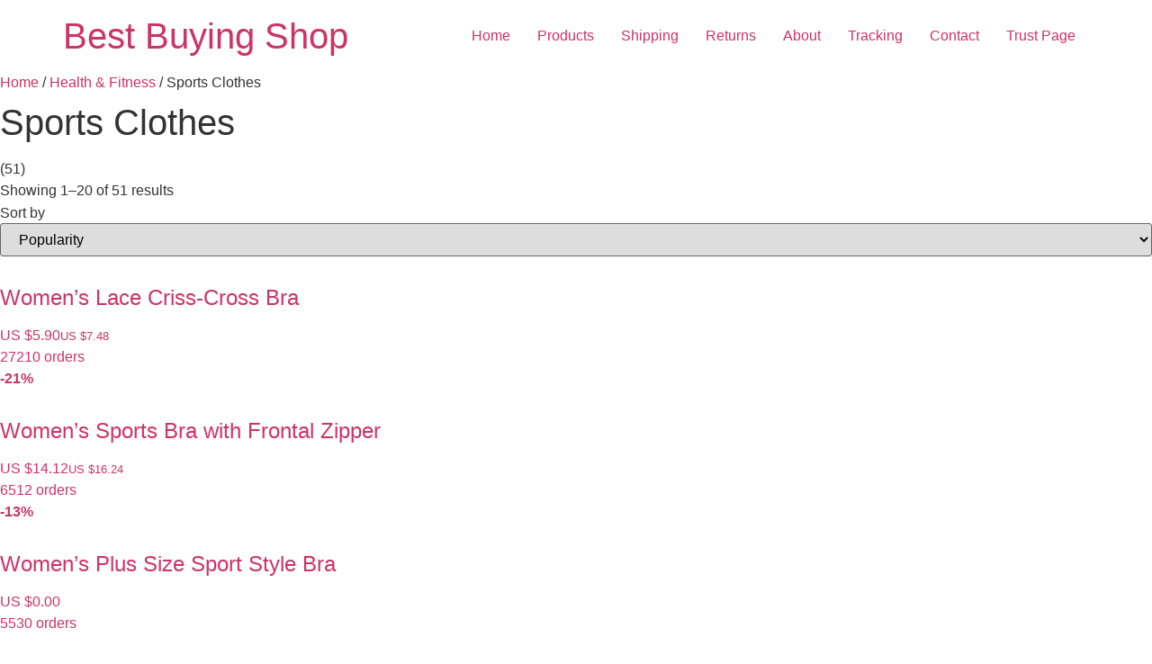

--- FILE ---
content_type: text/html; charset=UTF-8
request_url: https://bestbuyingshop.com/sports-clothes/
body_size: 19112
content:
<!doctype html>
<html lang="en-US">
<head>
	<meta charset="UTF-8">
	<meta name="viewport" content="width=device-width, initial-scale=1">
	<link rel="profile" href="https://gmpg.org/xfn/11">
	<title>Sports Clothes &#8211; Best Buying Shop</title>
<meta name='robots' content='max-image-preview:large' />
<link rel="alternate" type="application/rss+xml" title="Best Buying Shop &raquo; Feed" href="https://bestbuyingshop.com/feed/" />
<link rel="alternate" type="application/rss+xml" title="Best Buying Shop &raquo; Comments Feed" href="https://bestbuyingshop.com/comments/feed/" />
<link rel="alternate" type="application/rss+xml" title="Best Buying Shop &raquo; Sports Clothes Product Category Feed" href="https://bestbuyingshop.com/sports-clothes/feed/" />
<script>
window._wpemojiSettings = {"baseUrl":"https:\/\/s.w.org\/images\/core\/emoji\/15.0.3\/72x72\/","ext":".png","svgUrl":"https:\/\/s.w.org\/images\/core\/emoji\/15.0.3\/svg\/","svgExt":".svg","source":{"concatemoji":"https:\/\/bestbuyingshop.com\/wp-includes\/js\/wp-emoji-release.min.js?ver=6.6.2"}};
/*! This file is auto-generated */
!function(i,n){var o,s,e;function c(e){try{var t={supportTests:e,timestamp:(new Date).valueOf()};sessionStorage.setItem(o,JSON.stringify(t))}catch(e){}}function p(e,t,n){e.clearRect(0,0,e.canvas.width,e.canvas.height),e.fillText(t,0,0);var t=new Uint32Array(e.getImageData(0,0,e.canvas.width,e.canvas.height).data),r=(e.clearRect(0,0,e.canvas.width,e.canvas.height),e.fillText(n,0,0),new Uint32Array(e.getImageData(0,0,e.canvas.width,e.canvas.height).data));return t.every(function(e,t){return e===r[t]})}function u(e,t,n){switch(t){case"flag":return n(e,"\ud83c\udff3\ufe0f\u200d\u26a7\ufe0f","\ud83c\udff3\ufe0f\u200b\u26a7\ufe0f")?!1:!n(e,"\ud83c\uddfa\ud83c\uddf3","\ud83c\uddfa\u200b\ud83c\uddf3")&&!n(e,"\ud83c\udff4\udb40\udc67\udb40\udc62\udb40\udc65\udb40\udc6e\udb40\udc67\udb40\udc7f","\ud83c\udff4\u200b\udb40\udc67\u200b\udb40\udc62\u200b\udb40\udc65\u200b\udb40\udc6e\u200b\udb40\udc67\u200b\udb40\udc7f");case"emoji":return!n(e,"\ud83d\udc26\u200d\u2b1b","\ud83d\udc26\u200b\u2b1b")}return!1}function f(e,t,n){var r="undefined"!=typeof WorkerGlobalScope&&self instanceof WorkerGlobalScope?new OffscreenCanvas(300,150):i.createElement("canvas"),a=r.getContext("2d",{willReadFrequently:!0}),o=(a.textBaseline="top",a.font="600 32px Arial",{});return e.forEach(function(e){o[e]=t(a,e,n)}),o}function t(e){var t=i.createElement("script");t.src=e,t.defer=!0,i.head.appendChild(t)}"undefined"!=typeof Promise&&(o="wpEmojiSettingsSupports",s=["flag","emoji"],n.supports={everything:!0,everythingExceptFlag:!0},e=new Promise(function(e){i.addEventListener("DOMContentLoaded",e,{once:!0})}),new Promise(function(t){var n=function(){try{var e=JSON.parse(sessionStorage.getItem(o));if("object"==typeof e&&"number"==typeof e.timestamp&&(new Date).valueOf()<e.timestamp+604800&&"object"==typeof e.supportTests)return e.supportTests}catch(e){}return null}();if(!n){if("undefined"!=typeof Worker&&"undefined"!=typeof OffscreenCanvas&&"undefined"!=typeof URL&&URL.createObjectURL&&"undefined"!=typeof Blob)try{var e="postMessage("+f.toString()+"("+[JSON.stringify(s),u.toString(),p.toString()].join(",")+"));",r=new Blob([e],{type:"text/javascript"}),a=new Worker(URL.createObjectURL(r),{name:"wpTestEmojiSupports"});return void(a.onmessage=function(e){c(n=e.data),a.terminate(),t(n)})}catch(e){}c(n=f(s,u,p))}t(n)}).then(function(e){for(var t in e)n.supports[t]=e[t],n.supports.everything=n.supports.everything&&n.supports[t],"flag"!==t&&(n.supports.everythingExceptFlag=n.supports.everythingExceptFlag&&n.supports[t]);n.supports.everythingExceptFlag=n.supports.everythingExceptFlag&&!n.supports.flag,n.DOMReady=!1,n.readyCallback=function(){n.DOMReady=!0}}).then(function(){return e}).then(function(){var e;n.supports.everything||(n.readyCallback(),(e=n.source||{}).concatemoji?t(e.concatemoji):e.wpemoji&&e.twemoji&&(t(e.twemoji),t(e.wpemoji)))}))}((window,document),window._wpemojiSettings);
</script>

<style id='wp-emoji-styles-inline-css'>

	img.wp-smiley, img.emoji {
		display: inline !important;
		border: none !important;
		box-shadow: none !important;
		height: 1em !important;
		width: 1em !important;
		margin: 0 0.07em !important;
		vertical-align: -0.1em !important;
		background: none !important;
		padding: 0 !important;
	}
</style>
<link rel='stylesheet' id='wp-block-library-css' href='https://bestbuyingshop.com/wp-includes/css/dist/block-library/style.min.css?ver=6.6.2' media='all' />
<style id='classic-theme-styles-inline-css'>
/*! This file is auto-generated */
.wp-block-button__link{color:#fff;background-color:#32373c;border-radius:9999px;box-shadow:none;text-decoration:none;padding:calc(.667em + 2px) calc(1.333em + 2px);font-size:1.125em}.wp-block-file__button{background:#32373c;color:#fff;text-decoration:none}
</style>
<style id='global-styles-inline-css'>
:root{--wp--preset--aspect-ratio--square: 1;--wp--preset--aspect-ratio--4-3: 4/3;--wp--preset--aspect-ratio--3-4: 3/4;--wp--preset--aspect-ratio--3-2: 3/2;--wp--preset--aspect-ratio--2-3: 2/3;--wp--preset--aspect-ratio--16-9: 16/9;--wp--preset--aspect-ratio--9-16: 9/16;--wp--preset--color--black: #000000;--wp--preset--color--cyan-bluish-gray: #abb8c3;--wp--preset--color--white: #ffffff;--wp--preset--color--pale-pink: #f78da7;--wp--preset--color--vivid-red: #cf2e2e;--wp--preset--color--luminous-vivid-orange: #ff6900;--wp--preset--color--luminous-vivid-amber: #fcb900;--wp--preset--color--light-green-cyan: #7bdcb5;--wp--preset--color--vivid-green-cyan: #00d084;--wp--preset--color--pale-cyan-blue: #8ed1fc;--wp--preset--color--vivid-cyan-blue: #0693e3;--wp--preset--color--vivid-purple: #9b51e0;--wp--preset--gradient--vivid-cyan-blue-to-vivid-purple: linear-gradient(135deg,rgba(6,147,227,1) 0%,rgb(155,81,224) 100%);--wp--preset--gradient--light-green-cyan-to-vivid-green-cyan: linear-gradient(135deg,rgb(122,220,180) 0%,rgb(0,208,130) 100%);--wp--preset--gradient--luminous-vivid-amber-to-luminous-vivid-orange: linear-gradient(135deg,rgba(252,185,0,1) 0%,rgba(255,105,0,1) 100%);--wp--preset--gradient--luminous-vivid-orange-to-vivid-red: linear-gradient(135deg,rgba(255,105,0,1) 0%,rgb(207,46,46) 100%);--wp--preset--gradient--very-light-gray-to-cyan-bluish-gray: linear-gradient(135deg,rgb(238,238,238) 0%,rgb(169,184,195) 100%);--wp--preset--gradient--cool-to-warm-spectrum: linear-gradient(135deg,rgb(74,234,220) 0%,rgb(151,120,209) 20%,rgb(207,42,186) 40%,rgb(238,44,130) 60%,rgb(251,105,98) 80%,rgb(254,248,76) 100%);--wp--preset--gradient--blush-light-purple: linear-gradient(135deg,rgb(255,206,236) 0%,rgb(152,150,240) 100%);--wp--preset--gradient--blush-bordeaux: linear-gradient(135deg,rgb(254,205,165) 0%,rgb(254,45,45) 50%,rgb(107,0,62) 100%);--wp--preset--gradient--luminous-dusk: linear-gradient(135deg,rgb(255,203,112) 0%,rgb(199,81,192) 50%,rgb(65,88,208) 100%);--wp--preset--gradient--pale-ocean: linear-gradient(135deg,rgb(255,245,203) 0%,rgb(182,227,212) 50%,rgb(51,167,181) 100%);--wp--preset--gradient--electric-grass: linear-gradient(135deg,rgb(202,248,128) 0%,rgb(113,206,126) 100%);--wp--preset--gradient--midnight: linear-gradient(135deg,rgb(2,3,129) 0%,rgb(40,116,252) 100%);--wp--preset--font-size--small: 13px;--wp--preset--font-size--medium: 20px;--wp--preset--font-size--large: 36px;--wp--preset--font-size--x-large: 42px;--wp--preset--spacing--20: 0.44rem;--wp--preset--spacing--30: 0.67rem;--wp--preset--spacing--40: 1rem;--wp--preset--spacing--50: 1.5rem;--wp--preset--spacing--60: 2.25rem;--wp--preset--spacing--70: 3.38rem;--wp--preset--spacing--80: 5.06rem;--wp--preset--shadow--natural: 6px 6px 9px rgba(0, 0, 0, 0.2);--wp--preset--shadow--deep: 12px 12px 50px rgba(0, 0, 0, 0.4);--wp--preset--shadow--sharp: 6px 6px 0px rgba(0, 0, 0, 0.2);--wp--preset--shadow--outlined: 6px 6px 0px -3px rgba(255, 255, 255, 1), 6px 6px rgba(0, 0, 0, 1);--wp--preset--shadow--crisp: 6px 6px 0px rgba(0, 0, 0, 1);}:where(.is-layout-flex){gap: 0.5em;}:where(.is-layout-grid){gap: 0.5em;}body .is-layout-flex{display: flex;}.is-layout-flex{flex-wrap: wrap;align-items: center;}.is-layout-flex > :is(*, div){margin: 0;}body .is-layout-grid{display: grid;}.is-layout-grid > :is(*, div){margin: 0;}:where(.wp-block-columns.is-layout-flex){gap: 2em;}:where(.wp-block-columns.is-layout-grid){gap: 2em;}:where(.wp-block-post-template.is-layout-flex){gap: 1.25em;}:where(.wp-block-post-template.is-layout-grid){gap: 1.25em;}.has-black-color{color: var(--wp--preset--color--black) !important;}.has-cyan-bluish-gray-color{color: var(--wp--preset--color--cyan-bluish-gray) !important;}.has-white-color{color: var(--wp--preset--color--white) !important;}.has-pale-pink-color{color: var(--wp--preset--color--pale-pink) !important;}.has-vivid-red-color{color: var(--wp--preset--color--vivid-red) !important;}.has-luminous-vivid-orange-color{color: var(--wp--preset--color--luminous-vivid-orange) !important;}.has-luminous-vivid-amber-color{color: var(--wp--preset--color--luminous-vivid-amber) !important;}.has-light-green-cyan-color{color: var(--wp--preset--color--light-green-cyan) !important;}.has-vivid-green-cyan-color{color: var(--wp--preset--color--vivid-green-cyan) !important;}.has-pale-cyan-blue-color{color: var(--wp--preset--color--pale-cyan-blue) !important;}.has-vivid-cyan-blue-color{color: var(--wp--preset--color--vivid-cyan-blue) !important;}.has-vivid-purple-color{color: var(--wp--preset--color--vivid-purple) !important;}.has-black-background-color{background-color: var(--wp--preset--color--black) !important;}.has-cyan-bluish-gray-background-color{background-color: var(--wp--preset--color--cyan-bluish-gray) !important;}.has-white-background-color{background-color: var(--wp--preset--color--white) !important;}.has-pale-pink-background-color{background-color: var(--wp--preset--color--pale-pink) !important;}.has-vivid-red-background-color{background-color: var(--wp--preset--color--vivid-red) !important;}.has-luminous-vivid-orange-background-color{background-color: var(--wp--preset--color--luminous-vivid-orange) !important;}.has-luminous-vivid-amber-background-color{background-color: var(--wp--preset--color--luminous-vivid-amber) !important;}.has-light-green-cyan-background-color{background-color: var(--wp--preset--color--light-green-cyan) !important;}.has-vivid-green-cyan-background-color{background-color: var(--wp--preset--color--vivid-green-cyan) !important;}.has-pale-cyan-blue-background-color{background-color: var(--wp--preset--color--pale-cyan-blue) !important;}.has-vivid-cyan-blue-background-color{background-color: var(--wp--preset--color--vivid-cyan-blue) !important;}.has-vivid-purple-background-color{background-color: var(--wp--preset--color--vivid-purple) !important;}.has-black-border-color{border-color: var(--wp--preset--color--black) !important;}.has-cyan-bluish-gray-border-color{border-color: var(--wp--preset--color--cyan-bluish-gray) !important;}.has-white-border-color{border-color: var(--wp--preset--color--white) !important;}.has-pale-pink-border-color{border-color: var(--wp--preset--color--pale-pink) !important;}.has-vivid-red-border-color{border-color: var(--wp--preset--color--vivid-red) !important;}.has-luminous-vivid-orange-border-color{border-color: var(--wp--preset--color--luminous-vivid-orange) !important;}.has-luminous-vivid-amber-border-color{border-color: var(--wp--preset--color--luminous-vivid-amber) !important;}.has-light-green-cyan-border-color{border-color: var(--wp--preset--color--light-green-cyan) !important;}.has-vivid-green-cyan-border-color{border-color: var(--wp--preset--color--vivid-green-cyan) !important;}.has-pale-cyan-blue-border-color{border-color: var(--wp--preset--color--pale-cyan-blue) !important;}.has-vivid-cyan-blue-border-color{border-color: var(--wp--preset--color--vivid-cyan-blue) !important;}.has-vivid-purple-border-color{border-color: var(--wp--preset--color--vivid-purple) !important;}.has-vivid-cyan-blue-to-vivid-purple-gradient-background{background: var(--wp--preset--gradient--vivid-cyan-blue-to-vivid-purple) !important;}.has-light-green-cyan-to-vivid-green-cyan-gradient-background{background: var(--wp--preset--gradient--light-green-cyan-to-vivid-green-cyan) !important;}.has-luminous-vivid-amber-to-luminous-vivid-orange-gradient-background{background: var(--wp--preset--gradient--luminous-vivid-amber-to-luminous-vivid-orange) !important;}.has-luminous-vivid-orange-to-vivid-red-gradient-background{background: var(--wp--preset--gradient--luminous-vivid-orange-to-vivid-red) !important;}.has-very-light-gray-to-cyan-bluish-gray-gradient-background{background: var(--wp--preset--gradient--very-light-gray-to-cyan-bluish-gray) !important;}.has-cool-to-warm-spectrum-gradient-background{background: var(--wp--preset--gradient--cool-to-warm-spectrum) !important;}.has-blush-light-purple-gradient-background{background: var(--wp--preset--gradient--blush-light-purple) !important;}.has-blush-bordeaux-gradient-background{background: var(--wp--preset--gradient--blush-bordeaux) !important;}.has-luminous-dusk-gradient-background{background: var(--wp--preset--gradient--luminous-dusk) !important;}.has-pale-ocean-gradient-background{background: var(--wp--preset--gradient--pale-ocean) !important;}.has-electric-grass-gradient-background{background: var(--wp--preset--gradient--electric-grass) !important;}.has-midnight-gradient-background{background: var(--wp--preset--gradient--midnight) !important;}.has-small-font-size{font-size: var(--wp--preset--font-size--small) !important;}.has-medium-font-size{font-size: var(--wp--preset--font-size--medium) !important;}.has-large-font-size{font-size: var(--wp--preset--font-size--large) !important;}.has-x-large-font-size{font-size: var(--wp--preset--font-size--x-large) !important;}
:where(.wp-block-post-template.is-layout-flex){gap: 1.25em;}:where(.wp-block-post-template.is-layout-grid){gap: 1.25em;}
:where(.wp-block-columns.is-layout-flex){gap: 2em;}:where(.wp-block-columns.is-layout-grid){gap: 2em;}
:root :where(.wp-block-pullquote){font-size: 1.5em;line-height: 1.6;}
</style>
<link rel='stylesheet' id='adsurgency_style-css' href='https://bestbuyingshop.com/wp-content/plugins/adsurgency/assets/css/urgency_icons.css?ver=1.0.9' media='all' />
<link rel='stylesheet' id='hello-elementor-css' href='https://bestbuyingshop.com/wp-content/themes/hello-elementor/style.min.css?ver=3.1.1' media='all' />
<link rel='stylesheet' id='hello-elementor-theme-style-css' href='https://bestbuyingshop.com/wp-content/themes/hello-elementor/theme.min.css?ver=3.1.1' media='all' />
<link rel='stylesheet' id='hello-elementor-header-footer-css' href='https://bestbuyingshop.com/wp-content/themes/hello-elementor/header-footer.min.css?ver=3.1.1' media='all' />
<link rel='stylesheet' id='front-flag-css' href='//bestbuyingshop.com/wp-content/plugins/alids/assets/front/css/flags.css?ver=1.8.22.4' media='all' />
<link rel='stylesheet' id='front-cart-css' href='//bestbuyingshop.com/wp-content/plugins/alids/assets/front/css/shopping_cart.css?ver=1.8.22.4' media='all' />
<link rel='stylesheet' id='search-product-css' href='//bestbuyingshop.com/wp-content/plugins/alids/assets/front/css/search-product.css?ver=1.8.22.4' media='all' />
<link rel='stylesheet' id='ads-archive-css' href='//bestbuyingshop.com/wp-content/plugins/alids/template/product/archive.css?ver=1.8.22.4' media='all' />
<script src="https://bestbuyingshop.com/wp-includes/js/jquery/jquery.min.js?ver=3.7.1" id="jquery-core-js"></script>
<script src="https://bestbuyingshop.com/wp-includes/js/jquery/jquery-migrate.min.js?ver=3.4.1" id="jquery-migrate-js"></script>
<link rel="https://api.w.org/" href="https://bestbuyingshop.com/wp-json/" /><link rel="EditURI" type="application/rsd+xml" title="RSD" href="https://bestbuyingshop.com/xmlrpc.php?rsd" />
<meta name="generator" content="WordPress 6.6.2" />

<!-- Facebook Pixel Code -->
<script type='text/javascript'>
!function(f,b,e,v,n,t,s){if(f.fbq)return;n=f.fbq=function(){n.callMethod?
n.callMethod.apply(n,arguments):n.queue.push(arguments)};if(!f._fbq)f._fbq=n;
n.push=n;n.loaded=!0;n.version='2.0';n.queue=[];t=b.createElement(e);t.async=!0;
t.src=v;s=b.getElementsByTagName(e)[0];s.parentNode.insertBefore(t,s)}(window,
document,'script','https://connect.facebook.net/en_US/fbevents.js');
</script>
<!-- End Facebook Pixel Code -->
<script type='text/javascript'>
  fbq('init', '366206757694089', {}, {
    "agent": "wordpress-6.6.2-3.0.6"
});
</script><script type='text/javascript'>
  fbq('track', 'PageView', []);
</script>
<!-- Facebook Pixel Code -->
<noscript>
<img height="1" width="1" style="display:none" alt="fbpx"
src="https://www.facebook.com/tr?id=366206757694089&ev=PageView&noscript=1" />
</noscript>
<!-- End Facebook Pixel Code -->
</head>
<body class="archive tax-product_cat term-sports-clothes term-23">


<a class="skip-link screen-reader-text" href="#content">Skip to content</a>


<header id="site-header" class="site-header">

	<div class="site-branding">
					<div class="site-title">
				<a href="https://bestbuyingshop.com/" title="Home" rel="home">
					Best Buying Shop				</a>
			</div>
						</div>

			<nav class="site-navigation" aria-label="Main menu">
			<ul id="menu-top-menu" class="menu"><li id="menu-item-25" class="menu-item menu-item-type-custom menu-item-object-custom menu-item-home menu-item-25"><a href="https://bestbuyingshop.com/">Home</a></li>
<li id="menu-item-26" class="menu-item menu-item-type-custom menu-item-object-custom menu-item-26"><a href="https://bestbuyingshop.com/product/">Products</a></li>
<li id="menu-item-27" class="menu-item menu-item-type-custom menu-item-object-custom menu-item-27"><a href="https://bestbuyingshop.com/shipping-delivery/">Shipping</a></li>
<li id="menu-item-28" class="menu-item menu-item-type-custom menu-item-object-custom menu-item-28"><a href="https://bestbuyingshop.com/refund-policy/">Returns</a></li>
<li id="menu-item-29" class="menu-item menu-item-type-custom menu-item-object-custom menu-item-29"><a href="https://bestbuyingshop.com/about-us/">About</a></li>
<li id="menu-item-30" class="menu-item menu-item-type-custom menu-item-object-custom menu-item-30"><a href="https://bestbuyingshop.com/track-your-order/">Tracking</a></li>
<li id="menu-item-31" class="menu-item menu-item-type-custom menu-item-object-custom menu-item-31"><a href="https://bestbuyingshop.com/contact-us/">Contact</a></li>
<li id="menu-item-7513" class="menu-item menu-item-type-custom menu-item-object-custom menu-item-7513"><a href="https://bestbuyingshop.com/trust-page/">Trust Page</a></li>
</ul>		</nav>
	</header>
<div class="aship-wrapper">
    <div class="category aship-box-products">
        <div class="container">
            <div class="breadcrumbs">
                <div class="pr-breadcrumbs"><a href="https://bestbuyingshop.com/">Home</a>&nbsp;/&nbsp;<span><a href="https://bestbuyingshop.com/health-fitness/">Health &amp; Fitness</a></span>&nbsp;/&nbsp;Sports Clothes</div><!-- .breadcrumbs -->
    <script type="application/ld+json">
        {"@context":"https:\/\/schema.org\/","@type":"BreadcrumbList","itemListElement":[{"@type":"ListItem","item":{"@id":"https:\/\/bestbuyingshop.com\/","name":"Home"},"position":1},{"@type":"ListItem","item":{"@id":"https:\/\/bestbuyingshop.com\/health-fitness\/","name":"Health &amp; Fitness"},"position":2}]}    </script>             </div>
            <div class="h1cont aship-title"><h1>Sports Clothes</h1><span class="count">(51)</span></div>
            <div class="cat_filter">
                <div class="cat_results_count">
                                        Showing 1–20 of 51 results                </div>
                <div class="category-select">
                    <div class="sort-select">
                        <label for="js-select_sort-picker">Sort by</label>
                        <select id="js-select_sort-picker" class="js-select_sort picker selectpicker">
                            <option value="?orderby=orders" selected="selected">Popularity</option><option value="?orderby=newest" >Newest</option><option value="?orderby=price&order=desc" >Price, high to low</option><option value="?orderby=price&order=asc" >Price, low to high</option>                        </select>
                    </div>
                </div>
            </div>
            <div class="products_cont js-list_product">
                <div class='product-item item-sp' data-post_id='7803' itemscope='' itemtype='http://schema.org/Product'>
                <input type="hidden" name="post_id" value="7803"><input type="hidden" name="currency" value="USD"><input type="hidden" name="_price" value="7.48"><input type="hidden" name="_price_nc" value="7.48"><input type="hidden" name="stock" value="0"><input type="hidden" name="_salePrice" value="5.90"><input type="hidden" name="_salePrice_nc" value="5.90"><input type="hidden" name="price" value="US $7.48"><input type="hidden" name="salePrice" value="US $5.90"><input type="hidden" name="variation_default" value="lowest_price">
                <a href='https://bestbuyingshop.com/womens-lace-criss-cross-bra/'>
                    <div class='thumb-wrap'>                        <img data-src="https://bestbuyingshop.com/wp-content/uploads/2020/06/7803-0ac19aa18dec35ce793456dbcc2c3a6b-350x350.jpg?10000">
                    </div>
                    <div class='product_list_info'>
                        <h4 itemprop='name'>Women&#8217;s Lace Criss-Cross Bra</h4>
                        <div class='price' itemprop='offers' itemscope='' itemtype='http://schema.org/Offer'>
                            <meta itemprop='price' content='5.90'>
                            <meta itemprop='priceCurrency' content='USD'/>
                            <span class='sale js-salePrice'></span><small class='old js-price'></small>
                        </div>
                        <div class='product_flex'>
                            <span class='starscont'><div class="stars"><span class="star star-full"></span><span class="star star-full"></span><span class="star star-full"></span><span class="star star-full"></span><span class="star star-half"></span></div></span>
                            <div class="orders_count">27210 orders</div>
                        </div>
                        <div class="discount"><span><b>-21%</b></span></div>
                        
                    </div>
                </a>
        </div><div class='product-item item-sp' data-post_id='523' itemscope='' itemtype='http://schema.org/Product'>
                <input type="hidden" name="post_id" value="523"><input type="hidden" name="currency" value="USD"><input type="hidden" name="_price" value="16.24"><input type="hidden" name="_price_nc" value="16.24"><input type="hidden" name="stock" value="0"><input type="hidden" name="_salePrice" value="14.12"><input type="hidden" name="_salePrice_nc" value="14.12"><input type="hidden" name="price" value="US $16.24"><input type="hidden" name="salePrice" value="US $14.12"><input type="hidden" name="variation_default" value="lowest_price">
                <a href='https://bestbuyingshop.com/womens-sports-bra-with-frontal-zipper/'>
                    <div class='thumb-wrap'>                        <img data-src="https://bestbuyingshop.com/wp-content/uploads/2020/05/523-0cd8de98a0c24228f48fe54e17fcd436-350x350.jpeg?10000">
                    </div>
                    <div class='product_list_info'>
                        <h4 itemprop='name'>Women&#8217;s Sports Bra with Frontal Zipper</h4>
                        <div class='price' itemprop='offers' itemscope='' itemtype='http://schema.org/Offer'>
                            <meta itemprop='price' content='14.12'>
                            <meta itemprop='priceCurrency' content='USD'/>
                            <span class='sale js-salePrice'></span><small class='old js-price'></small>
                        </div>
                        <div class='product_flex'>
                            <span class='starscont'><div class="stars"><span class="star star-full"></span><span class="star star-full"></span><span class="star star-full"></span><span class="star star-full"></span><span class="star star-half"></span></div></span>
                            <div class="orders_count">6512 orders</div>
                        </div>
                        <div class="discount"><span><b>-13%</b></span></div>
                        
                    </div>
                </a>
        </div><div class='product-item item-sp' data-post_id='4303' itemscope='' itemtype='http://schema.org/Product'>
                <input type="hidden" name="post_id" value="4303"><input type="hidden" name="currency" value="USD"><input type="hidden" name="_price" value="0.00"><input type="hidden" name="_price_nc" value="0.00"><input type="hidden" name="stock" value="0"><input type="hidden" name="_salePrice" value="0.00"><input type="hidden" name="_salePrice_nc" value="0.00"><input type="hidden" name="price" value=""><input type="hidden" name="salePrice" value="US $0.00"><input type="hidden" name="variation_default" value="lowest_price">
                <a href='https://bestbuyingshop.com/womens-plus-size-sport-style-bra/'>
                    <div class='thumb-wrap'>                        <img data-src="https://bestbuyingshop.com/wp-content/uploads/2020/05/4303-11ae534dd67029cc40c3de135c60554c-350x350.jpeg?10000">
                    </div>
                    <div class='product_list_info'>
                        <h4 itemprop='name'>Women&#8217;s Plus Size Sport Style Bra</h4>
                        <div class='price' itemprop='offers' itemscope='' itemtype='http://schema.org/Offer'>
                            <meta itemprop='price' content='0.00'>
                            <meta itemprop='priceCurrency' content='USD'/>
                            <span class='sale js-salePrice'></span>
                        </div>
                        <div class='product_flex'>
                            <span class='starscont'><div class="stars"><span class="star star-full"></span><span class="star star-full"></span><span class="star star-full"></span><span class="star star-full"></span><span class="star star-half"></span></div></span>
                            <div class="orders_count">5530 orders</div>
                        </div>
                        
                        
                    </div>
                </a>
        </div><div class='product-item item-sp' data-post_id='4748' itemscope='' itemtype='http://schema.org/Product'>
                <input type="hidden" name="post_id" value="4748"><input type="hidden" name="currency" value="USD"><input type="hidden" name="_price" value="14.24"><input type="hidden" name="_price_nc" value="14.24"><input type="hidden" name="stock" value="0"><input type="hidden" name="_salePrice" value="9.96"><input type="hidden" name="_salePrice_nc" value="9.96"><input type="hidden" name="price" value="US $14.24"><input type="hidden" name="salePrice" value="US $9.96"><input type="hidden" name="variation_default" value="lowest_price">
                <a href='https://bestbuyingshop.com/mens-sport-compression-socks/'>
                    <div class='thumb-wrap'>                        <img data-src="https://bestbuyingshop.com/wp-content/uploads/2020/05/4748-ecc14eda3d819f3b8600d50cb900c572-350x350.jpg?10000">
                    </div>
                    <div class='product_list_info'>
                        <h4 itemprop='name'>Men&#8217;s Sport Compression Socks</h4>
                        <div class='price' itemprop='offers' itemscope='' itemtype='http://schema.org/Offer'>
                            <meta itemprop='price' content='9.96'>
                            <meta itemprop='priceCurrency' content='USD'/>
                            <span class='sale js-salePrice'></span><small class='old js-price'></small>
                        </div>
                        <div class='product_flex'>
                            <span class='starscont'><div class="stars"><span class="star star-full"></span><span class="star star-full"></span><span class="star star-full"></span><span class="star star-full"></span><span class="star star-half"></span></div></span>
                            <div class="orders_count">5522 orders</div>
                        </div>
                        <div class="discount"><span><b>-30%</b></span></div>
                        
                    </div>
                </a>
        </div><div class='product-item item-sp' data-post_id='4307' itemscope='' itemtype='http://schema.org/Product'>
                <input type="hidden" name="post_id" value="4307"><input type="hidden" name="currency" value="USD"><input type="hidden" name="_price" value="0.00"><input type="hidden" name="_price_nc" value="0.00"><input type="hidden" name="stock" value="0"><input type="hidden" name="_salePrice" value="0.00"><input type="hidden" name="_salePrice_nc" value="0.00"><input type="hidden" name="price" value=""><input type="hidden" name="salePrice" value="US $0.00"><input type="hidden" name="variation_default" value="lowest_price">
                <a href='https://bestbuyingshop.com/push-up-sports-bra-with-zipper/'>
                    <div class='thumb-wrap'>                        <img data-src="https://bestbuyingshop.com/wp-content/uploads/2020/05/4307-2255d6f1b13613f08602ab480e02d16c-350x350.jpg?10000">
                    </div>
                    <div class='product_list_info'>
                        <h4 itemprop='name'>Push Up Sports Bra with Zipper</h4>
                        <div class='price' itemprop='offers' itemscope='' itemtype='http://schema.org/Offer'>
                            <meta itemprop='price' content='0.00'>
                            <meta itemprop='priceCurrency' content='USD'/>
                            <span class='sale js-salePrice'></span>
                        </div>
                        <div class='product_flex'>
                            <span class='starscont'><div class="stars"><span class="star star-full"></span><span class="star star-full"></span><span class="star star-full"></span><span class="star star-full"></span><span class="star star-half"></span></div></span>
                            <div class="orders_count">4353 orders</div>
                        </div>
                        
                        
                    </div>
                </a>
        </div><div class='product-item item-sp' data-post_id='4455' itemscope='' itemtype='http://schema.org/Product'>
                <input type="hidden" name="post_id" value="4455"><input type="hidden" name="currency" value="USD"><input type="hidden" name="_price" value="0.00"><input type="hidden" name="_price_nc" value="0.00"><input type="hidden" name="stock" value="0"><input type="hidden" name="_salePrice" value="0.00"><input type="hidden" name="_salePrice_nc" value="0.00"><input type="hidden" name="price" value=""><input type="hidden" name="salePrice" value="US $0.00"><input type="hidden" name="variation_default" value="lowest_price">
                <a href='https://bestbuyingshop.com/seamless-super-stretchy-high-waist-sport-leggings-for-women/'>
                    <div class='thumb-wrap'>                        <img data-src="https://bestbuyingshop.com/wp-content/uploads/2020/05/4455-aa26cc68e58229d1c2f9d6a77ecf341f-350x350.jpg?10000">
                    </div>
                    <div class='product_list_info'>
                        <h4 itemprop='name'>Seamless Super Stretchy High Waist Sport Leggings for Women</h4>
                        <div class='price' itemprop='offers' itemscope='' itemtype='http://schema.org/Offer'>
                            <meta itemprop='price' content='0.00'>
                            <meta itemprop='priceCurrency' content='USD'/>
                            <span class='sale js-salePrice'></span>
                        </div>
                        <div class='product_flex'>
                            <span class='starscont'><div class="stars"><span class="star star-full"></span><span class="star star-full"></span><span class="star star-full"></span><span class="star star-full"></span><span class="star star-half"></span></div></span>
                            <div class="orders_count">3992 orders</div>
                        </div>
                        
                        
                    </div>
                </a>
        </div><div class='product-item item-sp' data-post_id='4312' itemscope='' itemtype='http://schema.org/Product'>
                <input type="hidden" name="post_id" value="4312"><input type="hidden" name="currency" value="USD"><input type="hidden" name="_price" value="0.00"><input type="hidden" name="_price_nc" value="0.00"><input type="hidden" name="stock" value="0"><input type="hidden" name="_salePrice" value="0.00"><input type="hidden" name="_salePrice_nc" value="0.00"><input type="hidden" name="price" value=""><input type="hidden" name="salePrice" value="US $0.00"><input type="hidden" name="variation_default" value="lowest_price">
                <a href='https://bestbuyingshop.com/womens-gradient-padded-sports-bra/'>
                    <div class='thumb-wrap'>                        <img data-src="https://bestbuyingshop.com/wp-content/uploads/2020/05/4312-6199780c7861c771bcf9883bc1053ea5-350x350.jpeg?10000">
                    </div>
                    <div class='product_list_info'>
                        <h4 itemprop='name'>Women&#8217;s Gradient Padded Sports Bra</h4>
                        <div class='price' itemprop='offers' itemscope='' itemtype='http://schema.org/Offer'>
                            <meta itemprop='price' content='0.00'>
                            <meta itemprop='priceCurrency' content='USD'/>
                            <span class='sale js-salePrice'></span>
                        </div>
                        <div class='product_flex'>
                            <span class='starscont'><div class="stars"><span class="star star-full"></span><span class="star star-full"></span><span class="star star-full"></span><span class="star star-full"></span><span class="star star-half"></span></div></span>
                            <div class="orders_count">3963 orders</div>
                        </div>
                        
                        
                    </div>
                </a>
        </div><div class='product-item item-sp' data-post_id='4316' itemscope='' itemtype='http://schema.org/Product'>
                <input type="hidden" name="post_id" value="4316"><input type="hidden" name="currency" value="USD"><input type="hidden" name="_price" value="0.00"><input type="hidden" name="_price_nc" value="0.00"><input type="hidden" name="stock" value="0"><input type="hidden" name="_salePrice" value="0.00"><input type="hidden" name="_salePrice_nc" value="0.00"><input type="hidden" name="price" value=""><input type="hidden" name="salePrice" value="US $0.00"><input type="hidden" name="variation_default" value="lowest_price">
                <a href='https://bestbuyingshop.com/quick-dry-padded-sports-bra/'>
                    <div class='thumb-wrap'>                        <img data-src="https://bestbuyingshop.com/wp-content/uploads/2020/05/4316-ca5a7a-350x350.jpeg?10000">
                    </div>
                    <div class='product_list_info'>
                        <h4 itemprop='name'>Quick Dry Padded Sports Bra</h4>
                        <div class='price' itemprop='offers' itemscope='' itemtype='http://schema.org/Offer'>
                            <meta itemprop='price' content='0.00'>
                            <meta itemprop='priceCurrency' content='USD'/>
                            <span class='sale js-salePrice'></span>
                        </div>
                        <div class='product_flex'>
                            <span class='starscont'><div class="stars"><span class="star star-full"></span><span class="star star-full"></span><span class="star star-full"></span><span class="star star-full"></span><span class="star star-half"></span></div></span>
                            <div class="orders_count">3747 orders</div>
                        </div>
                        
                        
                    </div>
                </a>
        </div><div class='product-item item-sp' data-post_id='4600' itemscope='' itemtype='http://schema.org/Product'>
                <input type="hidden" name="post_id" value="4600"><input type="hidden" name="currency" value="USD"><input type="hidden" name="_price" value="0.00"><input type="hidden" name="_price_nc" value="0.00"><input type="hidden" name="stock" value="71665"><input type="hidden" name="_salePrice" value="22.47"><input type="hidden" name="_salePrice_nc" value="22.47"><input type="hidden" name="price" value="US $0.00"><input type="hidden" name="salePrice" value="US $22.47"><input type="hidden" name="variation_default" value="lowest_price">
                <a href='https://bestbuyingshop.com/womens-elegant-fitness-set/'>
                    <div class='thumb-wrap'>                        <img data-src="https://bestbuyingshop.com/wp-content/uploads/2020/05/4600-689e60f04a6e156abc0b55f21bf9b1e4-350x350.jpeg?10000">
                    </div>
                    <div class='product_list_info'>
                        <h4 itemprop='name'>Women&#8217;s Elegant Fitness Set</h4>
                        <div class='price' itemprop='offers' itemscope='' itemtype='http://schema.org/Offer'>
                            <meta itemprop='price' content='22.47'>
                            <meta itemprop='priceCurrency' content='USD'/>
                            <span class='sale js-salePrice'></span>
                        </div>
                        <div class='product_flex'>
                            <span class='starscont'><div class="stars"><span class="star star-full"></span><span class="star star-full"></span><span class="star star-full"></span><span class="star star-full"></span><span class="star star-half"></span></div></span>
                            <div class="orders_count">3641 orders</div>
                        </div>
                        
                        
                    </div>
                </a>
        </div><div class='product-item item-sp' data-post_id='4752' itemscope='' itemtype='http://schema.org/Product'>
                <input type="hidden" name="post_id" value="4752"><input type="hidden" name="currency" value="USD"><input type="hidden" name="_price" value="0.00"><input type="hidden" name="_price_nc" value="0.00"><input type="hidden" name="stock" value="0"><input type="hidden" name="_salePrice" value="6.16"><input type="hidden" name="_salePrice_nc" value="6.16"><input type="hidden" name="price" value="US $0.00"><input type="hidden" name="salePrice" value="US $6.16"><input type="hidden" name="variation_default" value="lowest_price">
                <a href='https://bestbuyingshop.com/mens-quick-drying-cycling-socks/'>
                    <div class='thumb-wrap'>                        <img data-src="https://bestbuyingshop.com/wp-content/uploads/2020/05/4752-01c33386173f6a72b4d3f371587636ff-350x350.jpg?10000">
                    </div>
                    <div class='product_list_info'>
                        <h4 itemprop='name'>Men&#8217;s Quick Drying Cycling Socks</h4>
                        <div class='price' itemprop='offers' itemscope='' itemtype='http://schema.org/Offer'>
                            <meta itemprop='price' content='6.16'>
                            <meta itemprop='priceCurrency' content='USD'/>
                            <span class='sale js-salePrice'></span>
                        </div>
                        <div class='product_flex'>
                            <span class='starscont'><div class="stars"><span class="star star-full"></span><span class="star star-full"></span><span class="star star-full"></span><span class="star star-full"></span><span class="star star-half"></span></div></span>
                            <div class="orders_count">3473 orders</div>
                        </div>
                        
                        
                    </div>
                </a>
        </div><div class='product-item item-sp' data-post_id='4466' itemscope='' itemtype='http://schema.org/Product'>
                <input type="hidden" name="post_id" value="4466"><input type="hidden" name="currency" value="USD"><input type="hidden" name="_price" value="0.00"><input type="hidden" name="_price_nc" value="0.00"><input type="hidden" name="stock" value="0"><input type="hidden" name="_salePrice" value="0.00"><input type="hidden" name="_salePrice_nc" value="0.00"><input type="hidden" name="price" value=""><input type="hidden" name="salePrice" value="US $0.00"><input type="hidden" name="variation_default" value="lowest_price">
                <a href='https://bestbuyingshop.com/womens-high-waist-cotton-leggings/'>
                    <div class='thumb-wrap'>                        <img data-src="https://bestbuyingshop.com/wp-content/uploads/2020/05/4466-1f622b8defafa3531e0477f68b5bca58-350x350.jpeg?10000">
                    </div>
                    <div class='product_list_info'>
                        <h4 itemprop='name'>Women&#8217;s High Waist Cotton Leggings</h4>
                        <div class='price' itemprop='offers' itemscope='' itemtype='http://schema.org/Offer'>
                            <meta itemprop='price' content='0.00'>
                            <meta itemprop='priceCurrency' content='USD'/>
                            <span class='sale js-salePrice'></span>
                        </div>
                        <div class='product_flex'>
                            <span class='starscont'><div class="stars"><span class="star star-full"></span><span class="star star-full"></span><span class="star star-full"></span><span class="star star-full"></span><span class="star star-half"></span></div></span>
                            <div class="orders_count">3177 orders</div>
                        </div>
                        
                        
                    </div>
                </a>
        </div><div class='product-item item-sp' data-post_id='4322' itemscope='' itemtype='http://schema.org/Product'>
                <input type="hidden" name="post_id" value="4322"><input type="hidden" name="currency" value="USD"><input type="hidden" name="_price" value="0.00"><input type="hidden" name="_price_nc" value="0.00"><input type="hidden" name="stock" value="0"><input type="hidden" name="_salePrice" value="0.00"><input type="hidden" name="_salePrice_nc" value="0.00"><input type="hidden" name="price" value=""><input type="hidden" name="salePrice" value="US $0.00"><input type="hidden" name="variation_default" value="lowest_price">
                <a href='https://bestbuyingshop.com/cotton-vest-sports-yoga/'>
                    <div class='thumb-wrap'>                        <img data-src="https://bestbuyingshop.com/wp-content/uploads/2020/05/4322-add457a27a3012d06505c3c1506299b8-350x350.jpg?10000">
                    </div>
                    <div class='product_list_info'>
                        <h4 itemprop='name'>Cotton Vest Sports Yoga</h4>
                        <div class='price' itemprop='offers' itemscope='' itemtype='http://schema.org/Offer'>
                            <meta itemprop='price' content='0.00'>
                            <meta itemprop='priceCurrency' content='USD'/>
                            <span class='sale js-salePrice'></span>
                        </div>
                        <div class='product_flex'>
                            <span class='starscont'><div class="stars"><span class="star star-full"></span><span class="star star-full"></span><span class="star star-full"></span><span class="star star-full"></span><span class="star star-half"></span></div></span>
                            <div class="orders_count">3060 orders</div>
                        </div>
                        
                        
                    </div>
                </a>
        </div><div class='product-item item-sp' data-post_id='4330' itemscope='' itemtype='http://schema.org/Product'>
                <input type="hidden" name="post_id" value="4330"><input type="hidden" name="currency" value="USD"><input type="hidden" name="_price" value="0.00"><input type="hidden" name="_price_nc" value="0.00"><input type="hidden" name="stock" value="0"><input type="hidden" name="_salePrice" value="0.00"><input type="hidden" name="_salePrice_nc" value="0.00"><input type="hidden" name="price" value=""><input type="hidden" name="salePrice" value="US $0.00"><input type="hidden" name="variation_default" value="lowest_price">
                <a href='https://bestbuyingshop.com/breathable-hollow-out-padded-sports-bra/'>
                    <div class='thumb-wrap'>                        <img data-src="https://bestbuyingshop.com/wp-content/uploads/2020/05/4330-41e64bd63e6165f2924dc9409b90d13c-350x350.jpg?10000">
                    </div>
                    <div class='product_list_info'>
                        <h4 itemprop='name'>Breathable Hollow Out Padded Sports Bra</h4>
                        <div class='price' itemprop='offers' itemscope='' itemtype='http://schema.org/Offer'>
                            <meta itemprop='price' content='0.00'>
                            <meta itemprop='priceCurrency' content='USD'/>
                            <span class='sale js-salePrice'></span>
                        </div>
                        <div class='product_flex'>
                            <span class='starscont'><div class="stars"><span class="star star-full"></span><span class="star star-full"></span><span class="star star-full"></span><span class="star star-full"></span><span class="star star-half"></span></div></span>
                            <div class="orders_count">2902 orders</div>
                        </div>
                        
                        
                    </div>
                </a>
        </div><div class='product-item item-sp' data-post_id='4460' itemscope='' itemtype='http://schema.org/Product'>
                <input type="hidden" name="post_id" value="4460"><input type="hidden" name="currency" value="USD"><input type="hidden" name="_price" value="0.00"><input type="hidden" name="_price_nc" value="0.00"><input type="hidden" name="stock" value="0"><input type="hidden" name="_salePrice" value="0.00"><input type="hidden" name="_salePrice_nc" value="0.00"><input type="hidden" name="price" value=""><input type="hidden" name="salePrice" value="US $0.00"><input type="hidden" name="variation_default" value="lowest_price">
                <a href='https://bestbuyingshop.com/womens-multitype-elastic-fitness-leggings/'>
                    <div class='thumb-wrap'>                        <img data-src="https://bestbuyingshop.com/wp-content/uploads/2020/05/4460-b334bc61f49cf6f4222425bbf1725737-350x350.jpg?10000">
                    </div>
                    <div class='product_list_info'>
                        <h4 itemprop='name'>Women&#8217;s Multitype Elastic Fitness Leggings</h4>
                        <div class='price' itemprop='offers' itemscope='' itemtype='http://schema.org/Offer'>
                            <meta itemprop='price' content='0.00'>
                            <meta itemprop='priceCurrency' content='USD'/>
                            <span class='sale js-salePrice'></span>
                        </div>
                        <div class='product_flex'>
                            <span class='starscont'><div class="stars"><span class="star star-full"></span><span class="star star-full"></span><span class="star star-full"></span><span class="star star-full"></span><span class="star star-half"></span></div></span>
                            <div class="orders_count">2367 orders</div>
                        </div>
                        
                        
                    </div>
                </a>
        </div><div class='product-item item-sp' data-post_id='4336' itemscope='' itemtype='http://schema.org/Product'>
                <input type="hidden" name="post_id" value="4336"><input type="hidden" name="currency" value="USD"><input type="hidden" name="_price" value="24.26"><input type="hidden" name="_price_nc" value="24.26"><input type="hidden" name="stock" value="35"><input type="hidden" name="_salePrice" value="3.58"><input type="hidden" name="_salePrice_nc" value="3.58"><input type="hidden" name="price" value="US $24.26"><input type="hidden" name="salePrice" value="US $3.58"><input type="hidden" name="variation_default" value="lowest_price">
                <a href='https://bestbuyingshop.com/womens-luxury-sports-bra/'>
                    <div class='thumb-wrap'>                        <img data-src="https://bestbuyingshop.com/wp-content/uploads/2020/05/4336-2f861271267bf363fbf1ca79bd19919a-350x350.png?10000">
                    </div>
                    <div class='product_list_info'>
                        <h4 itemprop='name'>Women&#8217;s Luxury Sports Bra</h4>
                        <div class='price' itemprop='offers' itemscope='' itemtype='http://schema.org/Offer'>
                            <meta itemprop='price' content='3.58'>
                            <meta itemprop='priceCurrency' content='USD'/>
                            <span class='sale js-salePrice'></span><small class='old js-price'></small>
                        </div>
                        <div class='product_flex'>
                            <span class='starscont'><div class="stars"><span class="star star-full"></span><span class="star star-full"></span><span class="star star-full"></span><span class="star star-full"></span><span class="star star-half"></span></div></span>
                            <div class="orders_count">2320 orders</div>
                        </div>
                        <div class="discount"><span><b>-85%</b></span></div>
                        
                    </div>
                </a>
        </div><div class='product-item item-sp' data-post_id='532' itemscope='' itemtype='http://schema.org/Product'>
                <input type="hidden" name="post_id" value="532"><input type="hidden" name="currency" value="USD"><input type="hidden" name="_price" value="0.00"><input type="hidden" name="_price_nc" value="0.00"><input type="hidden" name="stock" value="0"><input type="hidden" name="_salePrice" value="0.00"><input type="hidden" name="_salePrice_nc" value="0.00"><input type="hidden" name="price" value=""><input type="hidden" name="salePrice" value="US $0.00"><input type="hidden" name="variation_default" value="lowest_price">
                <a href='https://bestbuyingshop.com/high-elastic-solid-womens-nylon-sports-leggings/'>
                    <div class='thumb-wrap'>                        <img data-src="https://bestbuyingshop.com/wp-content/uploads/2020/05/532-9d7c644e38b9dbf11b81a6d130f97593-350x350.jpg?10000">
                    </div>
                    <div class='product_list_info'>
                        <h4 itemprop='name'>High Elastic Solid Women&#8217;s Nylon Sports Leggings</h4>
                        <div class='price' itemprop='offers' itemscope='' itemtype='http://schema.org/Offer'>
                            <meta itemprop='price' content='0.00'>
                            <meta itemprop='priceCurrency' content='USD'/>
                            <span class='sale js-salePrice'></span>
                        </div>
                        <div class='product_flex'>
                            <span class='starscont'><div class="stars"><span class="star star-full"></span><span class="star star-full"></span><span class="star star-full"></span><span class="star star-full"></span><span class="star star-half"></span></div></span>
                            <div class="orders_count">2006 orders</div>
                        </div>
                        
                        
                    </div>
                </a>
        </div><div class='product-item item-sp' data-post_id='4607' itemscope='' itemtype='http://schema.org/Product'>
                <input type="hidden" name="post_id" value="4607"><input type="hidden" name="currency" value="USD"><input type="hidden" name="_price" value="0.00"><input type="hidden" name="_price_nc" value="0.00"><input type="hidden" name="stock" value="0"><input type="hidden" name="_salePrice" value="0.00"><input type="hidden" name="_salePrice_nc" value="0.00"><input type="hidden" name="price" value=""><input type="hidden" name="salePrice" value="US $0.00"><input type="hidden" name="variation_default" value="lowest_price">
                <a href='https://bestbuyingshop.com/womens-solid-color-sports-set/'>
                    <div class='thumb-wrap'>                        <img data-src="https://bestbuyingshop.com/wp-content/uploads/2020/05/4607-da5be335e3a2f438646c92accedfc5e6-350x350.jpg?10000">
                    </div>
                    <div class='product_list_info'>
                        <h4 itemprop='name'>Women&#8217;s Solid Color Sports Set</h4>
                        <div class='price' itemprop='offers' itemscope='' itemtype='http://schema.org/Offer'>
                            <meta itemprop='price' content='0.00'>
                            <meta itemprop='priceCurrency' content='USD'/>
                            <span class='sale js-salePrice'></span>
                        </div>
                        <div class='product_flex'>
                            <span class='starscont'><div class="stars"><span class="star star-full"></span><span class="star star-full"></span><span class="star star-full"></span><span class="star star-full"></span><span class="star star-half"></span></div></span>
                            <div class="orders_count">1804 orders</div>
                        </div>
                        
                        
                    </div>
                </a>
        </div><div class='product-item item-sp' data-post_id='4756' itemscope='' itemtype='http://schema.org/Product'>
                <input type="hidden" name="post_id" value="4756"><input type="hidden" name="currency" value="USD"><input type="hidden" name="_price" value="0.00"><input type="hidden" name="_price_nc" value="0.00"><input type="hidden" name="stock" value="0"><input type="hidden" name="_salePrice" value="0.00"><input type="hidden" name="_salePrice_nc" value="0.00"><input type="hidden" name="price" value=""><input type="hidden" name="salePrice" value="US $0.00"><input type="hidden" name="variation_default" value="lowest_price">
                <a href='https://bestbuyingshop.com/unisex-solid-color-breathing-cycling-socks/'>
                    <div class='thumb-wrap'>                        <img data-src="https://bestbuyingshop.com/wp-content/uploads/2020/05/4756-2285fd4acfbf7351fe9a8674ebde05d6-350x350.jpg?10000">
                    </div>
                    <div class='product_list_info'>
                        <h4 itemprop='name'>Unisex Solid Color Breathing Cycling Socks</h4>
                        <div class='price' itemprop='offers' itemscope='' itemtype='http://schema.org/Offer'>
                            <meta itemprop='price' content='0.00'>
                            <meta itemprop='priceCurrency' content='USD'/>
                            <span class='sale js-salePrice'></span>
                        </div>
                        <div class='product_flex'>
                            <span class='starscont'><div class="stars"><span class="star star-full"></span><span class="star star-full"></span><span class="star star-full"></span><span class="star star-full"></span><span class="star star-half"></span></div></span>
                            <div class="orders_count">1758 orders</div>
                        </div>
                        
                        
                    </div>
                </a>
        </div><div class='product-item item-sp' data-post_id='4473' itemscope='' itemtype='http://schema.org/Product'>
                <input type="hidden" name="post_id" value="4473"><input type="hidden" name="currency" value="USD"><input type="hidden" name="_price" value="0.00"><input type="hidden" name="_price_nc" value="0.00"><input type="hidden" name="stock" value="0"><input type="hidden" name="_salePrice" value="0.00"><input type="hidden" name="_salePrice_nc" value="0.00"><input type="hidden" name="price" value=""><input type="hidden" name="salePrice" value="US $0.00"><input type="hidden" name="variation_default" value="lowest_price">
                <a href='https://bestbuyingshop.com/womens-sport-style-high-waist-elastic-leggings/'>
                    <div class='thumb-wrap'>                        <img data-src="https://bestbuyingshop.com/wp-content/uploads/2020/05/4473-4786970683d04a803852581732e999ab-350x350.jpg?10000">
                    </div>
                    <div class='product_list_info'>
                        <h4 itemprop='name'>Women&#8217;s Sport Style High Waist Elastic Leggings</h4>
                        <div class='price' itemprop='offers' itemscope='' itemtype='http://schema.org/Offer'>
                            <meta itemprop='price' content='0.00'>
                            <meta itemprop='priceCurrency' content='USD'/>
                            <span class='sale js-salePrice'></span>
                        </div>
                        <div class='product_flex'>
                            <span class='starscont'><div class="stars"><span class="star star-full"></span><span class="star star-full"></span><span class="star star-full"></span><span class="star star-full"></span><span class="star star-half"></span></div></span>
                            <div class="orders_count">1689 orders</div>
                        </div>
                        
                        
                    </div>
                </a>
        </div><div class='product-item item-sp' data-post_id='4344' itemscope='' itemtype='http://schema.org/Product'>
                <input type="hidden" name="post_id" value="4344"><input type="hidden" name="currency" value="USD"><input type="hidden" name="_price" value="0.00"><input type="hidden" name="_price_nc" value="0.00"><input type="hidden" name="stock" value="0"><input type="hidden" name="_salePrice" value="0.00"><input type="hidden" name="_salePrice_nc" value="0.00"><input type="hidden" name="price" value=""><input type="hidden" name="salePrice" value="US $0.00"><input type="hidden" name="variation_default" value="lowest_price">
                <a href='https://bestbuyingshop.com/womens-padded-mesh-sports-bra/'>
                    <div class='thumb-wrap'>                        <img data-src="https://bestbuyingshop.com/wp-content/uploads/2020/05/4344-83d340ba7368b7fcd96e4015541f5f38-350x350.jpeg?10000">
                    </div>
                    <div class='product_list_info'>
                        <h4 itemprop='name'>Women&#8217;s Padded Mesh Sports Bra</h4>
                        <div class='price' itemprop='offers' itemscope='' itemtype='http://schema.org/Offer'>
                            <meta itemprop='price' content='0.00'>
                            <meta itemprop='priceCurrency' content='USD'/>
                            <span class='sale js-salePrice'></span>
                        </div>
                        <div class='product_flex'>
                            <span class='starscont'><div class="stars"><span class="star star-full"></span><span class="star star-full"></span><span class="star star-full"></span><span class="star star-full"></span><span class="star star-half"></span></div></span>
                            <div class="orders_count">1686 orders</div>
                        </div>
                        
                        
                    </div>
                </a>
        </div>            </div>
                            <div class="pagercont">
                    <div class="pager js-pagination pagination">
                        <ul><li class="active" ><span aria-current="page" class="page-numbers current">1</span></li><li><a class="page-numbers" href="https://bestbuyingshop.com/sports-clothes/page/2/">2</a></li><li><a class="page-numbers" href="https://bestbuyingshop.com/sports-clothes/page/3/">3</a></li><li><a class="next page-numbers" href="https://bestbuyingshop.com/sports-clothes/page/2/">></a></li></ul>
		                        <div class="adappagercont">                            <a class="next page-numbers" href="https://bestbuyingshop.com/sports-clothes/page/2/">></a>                            </div>                    </div>
                </div>
                <script>
                    ajaxurl = 'https://bestbuyingshop.com/wp-admin/admin-ajax.php';
                    true_posts = '[base64]';
                    current_page = 1;
                    max_pages = '3';
                </script>
                    </div>
    </div>
</div>
<footer id="site-footer" class="site-footer">
			<nav class="site-navigation" aria-label="Footer menu">
			<ul id="menu-company-info" class="menu"><li id="menu-item-32" class="menu-item menu-item-type-custom menu-item-object-custom menu-item-32"><a href="https://bestbuyingshop.com/about-us/">About Us</a></li>
<li id="menu-item-33" class="menu-item menu-item-type-custom menu-item-object-custom menu-item-33"><a href="https://bestbuyingshop.com/privacy-policy/">Privacy Policy</a></li>
<li id="menu-item-34" class="menu-item menu-item-type-custom menu-item-object-custom menu-item-34"><a href="https://bestbuyingshop.com/terms-and-conditions/">Terms &#038; Conditions</a></li>
</ul>		</nav>
	</footer>

<script type="text/x-handlebars-template" id="tmpl-pb-bar">
<style>
	.pb-bar {
		background-color: {{style_bg}}!important;
		{{#if style_bgImg}}
			background-image: url(//bestbuyingshop.com/wp-content/plugins/promo-banner/src/images/backgrounds/{{style_bgImg}})!important;
		{{/if}}
		{{#if style_bgUpload}}
			background-image: url("{{style_bgUpload}}")!important;
		{{/if}}
		{{#if style_bgSize}}
			background-size: {{style_bgSize}}!important;
		{{/if}}
	}
	.pb-bar-action {
		color: {{style_btnColor}}!important;
		background: {{style_btnBg}}!important;
	}
</style>

<div class="pb pb-bar pb-bar-{{position}} pb-bar-{{style_boxSize}}">

	{{#if_eq isClose '1'}}
		<button type="button" class="pb-bar-close"></button>
	{{/if_eq}}

	{{#if_eq action_type 'linkBanner'}}
		<a href="{{action_url}}" class="pb-bar-content" target={{action_target}}>
			{{{message}}}
		</a>
	{{else}}
		<div class="pb-bar-content">
			{{{message}}} 
			{{#if_eq action_type 'linkButton'}}
				<a href="{{action_url}}" class="pb-bar-action" target={{action_target}}>
					{{action_text}}
				</a>
			{{/if_eq}}
		</div>
	{{/if_eq}}


</div>
</script>    <!-- Facebook Pixel Event Code -->
    <script type='text/javascript'>
        document.addEventListener( 'wpcf7mailsent', function( event ) {
        if( "fb_pxl_code" in event.detail.apiResponse){
          eval(event.detail.apiResponse.fb_pxl_code);
        }
      }, false );
    </script>
    <!-- End Facebook Pixel Event Code -->
    <div id='fb-pxl-ajax-code'></div><link rel='stylesheet' id='pbBannerBar-css' href='//bestbuyingshop.com/wp-content/plugins/promo-banner/src/css/pbBannerBar.min.css?ver=6.6.2' media='all' />
<script src="//bestbuyingshop.com/wp-content/plugins/alids/src/js/handlebars/handlebars.min.js?ver=4.0.5" id="handlebars-js"></script>
<script id="front-search-product-js-extra">
var alidAjax = {"ajaxurl":"https:\/\/bestbuyingshop.com\/wp-admin\/admin-ajax.php"};
</script>
<script src="//bestbuyingshop.com/wp-content/plugins/alids/assets/front/js/search-product.min.js?ver=1.8.22.4" id="front-search-product-js"></script>
<script id="front-formatPrice-js-extra">
var ADSCacheCurrency = {"list_currency":{"AED":{"flag":"AE","symbol":"AED ","pos":"before","title":"United Arab Emirates Dirham (AED)"},"ALL":{"flag":"AL","symbol":"Lek","pos":"before","title":"Albanian Lek (ALL)"},"AUD":{"flag":"AU","symbol":"AUD ","pos":"before","title":"Australian Dollar (AUD)"},"BDT":{"flag":"BD","symbol":" \u09f3","pos":"after","title":"Bangladeshi Taka (BDT)"},"BRL":{"flag":"BR","symbol":"R$ ","pos":"before","title":"Brazilian Real (R$)"},"CAD":{"flag":"CA","symbol":"CA$ ","pos":"before","title":"Canadian Dollar (CA$)"},"CHF":{"flag":"CH","symbol":"CHF ","pos":"before","title":"Swiss Franc (CHF)"},"CLP":{"flag":"CL","symbol":"CLP $ ","pos":"before","title":"Chilean Peso (CLP $)"},"CNY":{"flag":"CN","symbol":" \u00a5","pos":"after","title":"Chinese Yuan (CN\u00a5)"},"COP":{"flag":"CO","symbol":" COP","pos":"after","title":"Colombian Peso (COP)"},"CZK":{"flag":"CZ","symbol":" K\u010d","pos":"after","title":"Czech Republic Koruna (CZK)"},"XAF":{"flag":"empty","symbol":" XAF","pos":"after","title":"Central African CFA franc (XAF)"},"DZD":{"flag":"DZ","symbol":"DZD ","pos":"before","title":"Algerian Dinars (DZD)"},"EUR":{"flag":"EU","symbol":" \u20ac","pos":"after","title":"Euro (\u20ac)"},"GBP":{"flag":"GB","symbol":"\u00a3 ","pos":"before","title":"British Pound Sterling (\u00a3)"},"HRK":{"flag":"HR","symbol":" HRK","pos":"after","title":"Croatian Kuna (HRK)"},"HUF":{"flag":"HU","symbol":" HUF","pos":"after","title":"Hungarian Forint (HUF)"},"IDR":{"flag":"ID","symbol":"Rp ","pos":"before","title":"Indonesian Rupiah (IDR)"},"ILS":{"flag":"IL","symbol":"ILS ","pos":"before","title":"Israeli Shekel (ILS)"},"INR":{"flag":"IN","symbol":"\u20b9 ","pos":"before","title":"Indian Rupee (Rs.)"},"KRW":{"flag":"KR","symbol":"\u20a9 ","pos":"before","title":"South Korean Won (\u20a9)"},"MAD":{"flag":"MA","symbol":"MAD ","pos":"before","title":"Moroccan dirham (MAD)"},"MYR":{"flag":"MY","symbol":"RM ","pos":"before","title":"Malaysian Ringgit (MYR)"},"NGN":{"flag":"NG","symbol":"\u20a6 ","pos":"before","title":"Nigerian Naira (\u20a6)"},"NOK":{"flag":"NO","symbol":" kr","pos":"after","title":"Norwegian Krone (NOK)"},"NZD":{"flag":"NZ","symbol":"NZ$ ","pos":"before","title":"New Zealand Dollar (NZ$)"},"OMR":{"flag":"OM","symbol":" OMR","pos":"after","title":"Omani Rial (OMR)"},"PHP":{"flag":"PH","symbol":"\u20b1 ","pos":"before","title":"Philippine Peso (PHP)"},"PKR":{"flag":"PK","symbol":"\u20a8.","pos":"before","title":"Pakistan Rupee (PKR)"},"PLN":{"flag":"PL","symbol":" z\u0142","pos":"after","title":"Polish Zloty (PLN)"},"RUB":{"flag":"RU","symbol":" \u0440\u0443\u0431.","pos":"after","title":"Russian Ruble (RUB)"},"SAR":{"flag":"SA","symbol":" SR","pos":"after","title":"Saudi Riyal (SAR)"},"SEK":{"flag":"SE","symbol":" SEK","pos":"after","title":"Swedish Krona (SEK)"},"SGD":{"flag":"SG","symbol":" SGD","pos":"after","title":"Singapore Dollar (SGD)"},"LKR":{"flag":"LK","symbol":" LKR","pos":"after","title":"Sri Lankan Rupee (LKR)"},"THB":{"flag":"TH","symbol":"\u0e3f ","pos":"before","title":"Thai Baht (\u0e3f)"},"TND":{"flag":"TN","symbol":"TND ","pos":"before","title":"Tunisian Dinars (TND)"},"QAR":{"flag":"QA","symbol":"QAR ","pos":"before","title":"Qatari Riyals (QAR)"},"UAH":{"flag":"UA","symbol":" \u0433\u0440\u043d.","pos":"after","title":"Ukrainian Hryvnia (\u0433\u0440\u043d.)"},"USD":{"flag":"US","symbol":"US $","pos":"before","title":"US Dollar ($)"},"ZAR":{"flag":"ZA","symbol":" ZAR","pos":"after","title":"South African Rands (ZAR)"},"ANG":{"flag":"AN","symbol":"\u0192 ","pos":"before","title":"Netherlands Antillean Guilder (ANG)"},"AOA":{"flag":"AO","symbol":"Kz ","pos":"before","title":"Angolan Kwanza (AOA)"},"ARS":{"flag":"AR","symbol":"ARS $","pos":"before","title":"Argentine Peso (ARS)"},"AWG":{"flag":"AW","symbol":"Afl. ","pos":"before","title":"Aruban Florin (AWG)"},"AZN":{"flag":"AZ","symbol":"AZN ","pos":"before","title":"Azerbaijani Manat (AZN)"},"BAM":{"flag":"BA","symbol":"KM ","pos":"before","title":"Bosnia-Herzegovina Convertible Mark (BAM)"},"BBD":{"flag":"BB","symbol":"BBD $","pos":"before","title":"Barbadian Dollar (BBD)"},"BGN":{"flag":"BG","symbol":" \u043b\u0432","pos":"after","title":"Bulgarian Lev (BGN)"},"BHD":{"flag":"BH","symbol":"BD ","pos":"before","title":"Bahraini Dinar (BHD)"},"BIF":{"flag":"BI","symbol":"FBu ","pos":"before","title":"Burundian Franc (BIF)"},"BMD":{"flag":"BM","symbol":"BMD $","pos":"before","title":"Bermudan Dollar (BMD)"},"BND":{"flag":"BN","symbol":"B$ ","pos":"before","title":"Brunei Dollar (BND)"},"BOB":{"flag":"BO","symbol":"Bs. ","pos":"before","title":"Bolivian Boliviano (BOB)"},"BSD":{"flag":"BS","symbol":"BSD $","pos":"before","title":"Bahamian Dollar (BSD)"},"BTN":{"flag":"BT","symbol":"Nu. ","pos":"before","title":"Bhutanese Ngultrum (BTN)"},"BWP":{"flag":"BW","symbol":"P ","pos":"before","title":"Botswanan Pula (BWP)"},"BYN":{"flag":"BY","symbol":" p.","pos":"after","title":"Belarusian Ruble (BYN)"},"BZD":{"flag":"BZ","symbol":"BZD $","pos":"before","title":"Belize Dollar (BZD)"},"CLF":{"flag":"CL","symbol":"UF ","pos":"before","title":"Chilean Unit of Account (UF) (CLF)"},"CNH":{"flag":"CN","symbol":" CNH","pos":"after","title":"CNH (CNH)"},"CRC":{"flag":"CR","symbol":"\u20a1 ","pos":"before","title":"Costa Rican Col\u00f3n (CRC)"},"CUP":{"flag":"CU","symbol":"\u20b1 ","pos":"before","title":"Cuban Peso (CUP)"},"CVE":{"flag":"CV","symbol":"CVE $","pos":"before","title":"Cape Verdean Escudo (CVE)"},"DJF":{"flag":"DJ","symbol":" Fdj","pos":"after","title":"Djiboutian Franc (DJF)"},"DKK":{"flag":"DK","symbol":"kr ","pos":"before","title":"Danish Krone (DKK)"},"DOP":{"flag":"DO","symbol":"RD$ ","pos":"before","title":"Dominican Peso (DOP)"},"EGP":{"flag":"EG","symbol":" EGP","pos":"after","title":"Egyptian Pound (EGP)"},"ERN":{"flag":"ER","symbol":"Nfk ","pos":"before","title":"Eritrean Nakfa (ERN)"},"ETB":{"flag":"ET","symbol":"Br ","pos":"before","title":"Ethiopian Birr (ETB)"},"FJD":{"flag":"FJ","symbol":"FJD $","pos":"before","title":"Fijian Dollar (FJD)"},"FKP":{"flag":"FK","symbol":"\u200e\u00a3 ","pos":"before","title":"Falkland Islands Pound (FKP)"},"GEL":{"flag":"GE","symbol":" GEL","pos":"after","title":"Georgian Lari (GEL)"},"GHS":{"flag":"GH","symbol":"GH\u20b5 ","pos":"before","title":"Ghanaian Cedi (GHS)"},"GIP":{"flag":"GI","symbol":"\u00a3 ","pos":"before","title":"Gibraltar Pound (GIP)"},"GMD":{"flag":"GM","symbol":"D ","pos":"before","title":"Gambian Dalasi (GMD)"},"GNF":{"flag":"GN","symbol":"FG ","pos":"before","title":"Guinean Franc (GNF)"},"GTQ":{"flag":"GT","symbol":"Q ","pos":"before","title":"Guatemalan Quetzal (GTQ)"},"GYD":{"flag":"GY","symbol":"GYD $","pos":"before","title":"Guyanaese Dollar (GYD)"},"HKD":{"flag":"HK","symbol":"HK$ ","pos":"before","title":"Hong Kong Dollar (HK$)"},"HNL":{"flag":"HN","symbol":"L ","pos":"before","title":"Honduran Lempira (HNL)"},"HTG":{"flag":"HT","symbol":"G ","pos":"before","title":"Haitian Gourde (HTG)"},"IQD":{"flag":"IQ","symbol":" \u062f.\u0639","pos":"after","title":"Iraqi Dinar (IQD)"},"IRR":{"flag":"IR","symbol":" \ufdfc","pos":"after","title":"Iranian Rial (IRR)"},"ISK":{"flag":"IS","symbol":"kr ","pos":"before","title":"Icelandic Kr\u00f3na (ISK)"},"JMD":{"flag":"JM","symbol":"J$ ","pos":"before","title":"Jamaican Dollar (JMD)"},"JOD":{"flag":"JO","symbol":" JOD","pos":"after","title":"Jordanian Dinar (JOD)"},"JPY":{"flag":"JP","symbol":"\u00a5 ","pos":"before","title":"Japanese Yen (\u00a5)"},"KES":{"flag":"KE","symbol":"KSh ","pos":"before","title":"Kenyan Shilling (KES)"},"KGS":{"flag":"KG","symbol":" \u0441\u043e\u043c","pos":"after","title":"Kyrgystani Som (KGS)"},"KHR":{"flag":"KH","symbol":"\u17db ","pos":"before","title":"Cambodian Riel (KHR)"},"KMF":{"flag":"KM","symbol":"CF ","pos":"before","title":"Comorian Franc (KMF)"},"KPW":{"flag":"KP","symbol":"\u20a9 ","pos":"before","title":"North Korean Won (KPW)"},"KWD":{"flag":"KW","symbol":"KWD ","pos":"before","title":"Kuwaiti Dinar (KWD)"},"KYD":{"flag":"KY","symbol":"KYD $","pos":"before","title":"Cayman Islands Dollar (KYD)"},"KZT":{"flag":"KZ","symbol":"\u200e\u20b8 ","pos":"before","title":"Kazakhstani Tenge (KZT)"},"LAK":{"flag":"LA","symbol":"\u20ad ","pos":"before","title":"Laotian Kip (LAK)"},"LBP":{"flag":"LB","symbol":" \u0644.\u0644","pos":"after","title":"Lebanese Pound (LBP)"},"LRD":{"flag":"LR","symbol":"LRD $","pos":"before","title":"Liberian Dollar (LRD)"},"LSL":{"flag":"LS","symbol":"M ","pos":"before","title":"Lesotho Loti (LSL)"},"LYD":{"flag":"LY","symbol":"LD ","pos":"before","title":"Libyan Dinar (LYD)"},"MDL":{"flag":"MD","symbol":" MDL","pos":"after","title":"Moldovan Leu (MDL)"},"MGA":{"flag":"MG","symbol":"Ar ","pos":"before","title":"Malagasy Ariary (MGA)"},"MKD":{"flag":"MK","symbol":"\u0434\u0435\u043d ","pos":"before","title":"Macedonian Denar (MKD)"},"MMK":{"flag":"MM","symbol":"K ","pos":"before","title":"Myanmar Kyat (MMK)"},"MNT":{"flag":"MN","symbol":"\u200e\u20ae ","pos":"before","title":"Mongolian Tugrik (MNT)"},"MOP":{"flag":"MO","symbol":"MOP$ ","pos":"before","title":"Macanese Pataca (MOP)"},"MRO":{"flag":"MR","symbol":"UM ","pos":"before","title":"Mauritanian Ouguiya (MRO)"},"MUR":{"flag":"MU","symbol":"\u20a8 ","pos":"before","title":"Mauritian Rupee (MUR)"},"MVR":{"flag":"MV","symbol":"Rf. ","pos":"before","title":"Maldivian Rufiyaa (MVR)"},"MWK":{"flag":"MW","symbol":"MK ","pos":"before","title":"Malawian Kwacha (MWK)"},"MXN":{"flag":"MX","symbol":"MX$ ","pos":"before","title":"Mexican Peso (MX$)"},"MZN":{"flag":"MZ","symbol":"MT ","pos":"before","title":"Mozambican Metical (MZN)"},"NAD":{"flag":"NA","symbol":"NAD $","pos":"before","title":"Namibian Dollar (NAD)"},"NIO":{"flag":"NI","symbol":"C$ ","pos":"before","title":"Nicaraguan C\u00f3rdoba (NIO)"},"NPR":{"flag":"NP","symbol":"\u20a8 ","pos":"before","title":"Nepalese Rupee (NPR)"},"PAB":{"flag":"PA","symbol":"B\/. ","pos":"before","title":"Panamanian Balboa (PAB)"},"PEN":{"flag":"PE","symbol":"S\/. ","pos":"before","title":"Peruvian Nuevo Sol (PEN)"},"PGK":{"flag":"PG","symbol":"K ","pos":"before","title":"Papua New Guinean Kina (PGK)"},"PYG":{"flag":"PY","symbol":"Gs ","pos":"before","title":"Paraguayan Guarani (PYG)"},"RON":{"flag":"RO","symbol":"lei ","pos":"before","title":"Romanian Leu (RON)"},"RSD":{"flag":"RS","symbol":" RSD","pos":"after","title":"Serbian Dinar (RSD)"},"RWF":{"flag":"RW","symbol":" RWF","pos":"after","title":"Rwandan Franc (RWF)"},"SBD":{"flag":"SB","symbol":"SI$ ","pos":"before","title":"Solomon Islands Dollar (SBD)"},"SCR":{"flag":"SC","symbol":"SR ","pos":"before","title":"Seychellois Rupee (SCR)"},"SDG":{"flag":"SD","symbol":"SD","pos":"before","title":"Sudanese Pound (SDG)"},"SLL":{"flag":"SL","symbol":"Le ","pos":"before","title":"Sierra Leonean Leone (SLL)"},"SOS":{"flag":"SO","symbol":"S ","pos":"before","title":"Somali Shilling (SOS)"},"SRD":{"flag":"SR","symbol":"SRD $","pos":"before","title":"Surinamese Dollar (SRD)"},"STD":{"flag":"ST","symbol":"Db ","pos":"before","title":"Sao Tome and Principe (STD)"},"SVC":{"flag":"SV","symbol":"\u20a1 ","pos":"before","title":"Salvadoran Colon (SVC)"},"SYP":{"flag":"SY","symbol":"\u00a3 ","pos":"before","title":"Syrian Pound (SYP)"},"SZL":{"flag":"SZ","symbol":"E ","pos":"before","title":"Swazi Lilangeni (SZL)"},"TJS":{"flag":"TJ","symbol":" TJS","pos":"after","title":"Tajikistani Somoni (TJS)"},"TMT":{"flag":"TM","symbol":"T ","pos":"before","title":"Turkmenistani Manat (TMT)"},"TOP":{"flag":"TO","symbol":"T$ ","pos":"before","title":"Tongan Paanga (TOP)"},"TRY":{"flag":"TR","symbol":" TL","pos":"after","title":"Turkish Lira (TRY)"},"TTD":{"flag":"TT","symbol":"TTD $","pos":"before","title":"Trinidad and Tobago Dollar (TTD)"},"TWD":{"flag":"TW","symbol":"NT$ ","pos":"before","title":"New Taiwan Dollar (NT$)"},"TZS":{"flag":"TZ","symbol":"TSh ","pos":"before","title":"Tanzanian Shilling (TZS)"},"UGX":{"flag":"UG","symbol":"USh ","pos":"before","title":"Ugandan Shilling (UGX)"},"UYU":{"flag":"UY","symbol":"$U ","pos":"before","title":"Uruguayan Peso (UYU)"},"UZS":{"flag":"UZ","symbol":" so'm","pos":"after","title":"Uzbekistani Som (UZS)"},"VND":{"flag":"VN","symbol":"\u20ab ","pos":"before","title":"Vietnamese Dong (\u20ab)"},"VUV":{"flag":"VU","symbol":" VT","pos":"after","title":"Vanuatu Vatu (VUV)"},"WST":{"flag":"WS","symbol":"WST $","pos":"before","title":"Samoan Tala (WST)"},"YER":{"flag":"YE","symbol":" \ufdfc","pos":"after","title":"Yemeni Rial (YER)"},"ZWL":{"flag":"ZW","symbol":"ZWL $","pos":"before","title":"Zimbabwean Dollar (2009) (ZWL)"},"XOF":{"flag":"BF","symbol":" XOF","pos":"after","title":"West African CFA Franc (XOF)"}},"ADS_CUVALUE":{"USD":1,"ALL":82.29,"DZD":129.91,"AOA":915.41,"ARS":1430.04,"AWG":1.8,"AUD":1.47,"AZN":1.7,"BSD":1,"BHD":0.38,"BDT":122.25,"BBD":2,"BYN":2.88,"BZD":2.01,"BMD":1,"BTN":90.88,"BOB":6.91,"BAM":1.67,"BWP":13.34,"BRL":5.32,"GBP":0.74,"BND":1.28,"BGN":1.67,"BIF":2956.19,"CNH":6.96,"KHR":4043.45,"CAD":1.38,"CVE":94.35,"KYD":0.83,"XAF":561.3,"CLP":877.19,"CLF":0.02,"CNY":6.96,"COP":3679.94,"KMF":422,"CRC":489.47,"HRK":6.45,"CUP":25.75,"CZK":20.81,"DKK":6.39,"DJF":177.86,"DOP":63,"EGP":47.39,"ERN":15,"ETB":155.7,"EUR":0.86,"FKP":0.74,"FJD":2.26,"GMD":73.5,"GEL":2.69,"GHS":10.87,"GIP":0.74,"GTQ":7.67,"GNF":8753.11,"GYD":209.11,"HTG":130.86,"HNL":26.36,"HKD":7.8,"HUF":328.88,"ISK":125.1,"INR":91.62,"IDR":16904.37,"IRR":42086,"IQD":1309.55,"ILS":3.15,"JMD":157.12,"JPY":158.24,"JOD":0.71,"KZT":506.57,"KES":129,"KWD":0.31,"KGS":87.45,"LAK":21600.66,"LBP":89544.69,"LSL":16.35,"LRD":185.08,"LYD":6.36,"MOP":8.03,"MKD":52.74,"MGA":4578.44,"MWK":1733.04,"MYR":4.05,"MVR":15.46,"MRO":357,"MUR":46,"MXN":17.48,"MDL":16.95,"MNT":3560,"MAD":9.18,"MZN":63.9,"MMK":2099.9,"NAD":16.35,"NPR":145.55,"ANG":1.79,"TWD":31.63,"NZD":1.71,"NIO":36.75,"NGN":1418.58,"KPW":900,"NOK":9.96,"OMR":0.38,"PKR":279.76,"PAB":1,"PGK":4.27,"PYG":6693.24,"PEN":3.36,"PHP":59.19,"PLN":3.6,"QAR":3.64,"RON":4.36,"RUB":76.99,"RWF":1457.72,"SVC":8.75,"WST":2.77,"STD":22281.8,"SAR":3.75,"RSD":100.45,"SCR":13.85,"SLL":20969.5,"SGD":1.28,"SBD":8.12,"SOS":570.52,"ZAR":16.25,"KRW":1465.76,"LKR":309.48,"SDG":601.5,"SRD":38.21,"SZL":16.35,"SEK":9.11,"CHF":0.8,"SYP":13002,"TJS":9.32,"TZS":2550,"THB":31.29,"TOP":2.41,"TTD":6.78,"TND":2.89,"TRY":43.3,"TMT":3.51,"UGX":3457.95,"UAH":43.13,"AED":3.67,"UYU":38.23,"UZS":12079.89,"VUV":121.3,"VEF":248487.64,"VND":26265,"XOF":561.3,"YER":238.3,"ZWL":322},"ADS_CUVAL":"1","ADS_CUR":"USD"};
</script>
<script src="//bestbuyingshop.com/wp-content/plugins/alids/assets/front/js/formatPrice.min.js?ver=1.8.22.4" id="front-formatPrice-js"></script>
<script src="//bestbuyingshop.com/wp-content/plugins/alids/assets/front/js/currencyPrice.min.js?ver=1.8.22.4" id="front-currencyPrice-js"></script>
<script src="//bestbuyingshop.com/wp-content/plugins/alids/template/product/libs.js?ver=1.8.22.4" id="ads-layzr-js"></script>
<script src="//bestbuyingshop.com/wp-content/plugins/alids/template/product/archive.js?ver=1.8.22.4" id="ads-archive-js"></script>
<script src="//bestbuyingshop.com/wp-content/plugins/promo-banner/src/js/global/jquery.ajaxQueue.min.js?ver=0.1.2" id="ajaxQueue-js"></script>
<script id="pbBannerBar-js-extra">
var pbAjax = {"url":"https:\/\/bestbuyingshop.com\/wp-admin\/admin-ajax.php","theme":"hello-elementor","row":{"id":"1","status_id":"1","title":"Spring Sale","message":"<p><span style=\"color: #ffffff;\"><strong><span style=\"font-size: 24pt;\">Spring Sale!<\/span><\/strong><\/span><\/p>","tmpl":"bar","position":"topFixed","action_type":"linkBanner","action_url":"https:\/\/bestbuyingshop.com\/product?orderby=discount","action_text":"","style_bgUpload":"","style_bg":"rgb(255, 103, 0)","style_btnBg":"","style_btnColor":"","style_boxSize":"xs","style_bgSize":"auto","isClose":"0","isHome":"0","start_at":null,"finish_at":null,"views":"20473","clicks":"77"}};
</script>
<script src="//bestbuyingshop.com/wp-content/plugins/promo-banner/src/js/pbBannerBar.min.js?ver=1.1.28" id="pbBannerBar-js"></script>

<style>
    .cart-sidenav .cart-footer .item-cart a.btn-proceed,.sc_to_checkout a.btn-proceed {
        background: ;
    }

    .cart-sidenav .cart-footer .item-cart a.btn-proceed:hover,.sc_to_checkout a.btn-proceed:hover{
        background-color: !important;
    }

    .view_cart_btn{border-color:!important;color:!important;}
    .view_cart_btn:hover{border-color:!important;color:!important;}
</style>

<script type="text/javascript">
    jQuery(function($){$('#prModalCart').remove();});
</script>
<script type="text/html" id="cart-template">
    {{#each items}}
    <div class="cart-item-flex" data-order_id="{{order_id}}">
        <div class="cart-item-thumb">
            <img src="{{thumb}}">
            <a href="javascript:;" class="cart-item-remove">Remove</a>
        </div>
        <div class="cart-item-flex-box cart-item-title">
            <h3><a href="{{link}}" target="_blank">{{{title}}}</a></h3>
            {{{after_title}}}
            {{#if vars}}<span class="item-variations">{{vars}}</span>{{/if}}
            <div class="cart-form-box">
                <div class="cart-quantity">
                    <a href="javascript:;" class="cart-numb cart-numb-minus">&minus;</a>
                    <a href="javascript:;" class="cart-numb cart-numb-plus">&plus;</a>
                    <input type="number" min="1" name="cart-quantity" autocomplete="off" value="{{quantity}}">
                </div>
                <div class="cart-item-price">{{total_salePrice}}</div>
            </div>
        </div>
    </div>
    {{/each}}
</script>

<div id="cart-sidebar" class="cart-sidenav  ">
	<div class="cart-header">
		<h2>Shopping cart</h2>
		<a href="javascript:;" class="cart-close-btn">&times;</a>
	</div>
	<div class="cart-body"></div>
	<div class="cart-footer">
		<div class="item-flex">
			<div class="item-name">Subtotal</div>
			<div class="item-price"></div>
		</div>
		<div class="item-cart text-center">
            			<a href="https://bestbuyingshop.com/cart" class="btn-proceed">
                Proceed to Checkout			</a>



		</div>
        <div class="item-cart-shipping">
                    </div>

	</div>
</div>
<div id="cart-sidebar-overlay"></div>
<div id="cart-message" data-success="has been added to your cart."
data-warning="has been added to your cart."
data-error="has been added to your cart."
></div>


</body>
</html>


<!-- Page cached by LiteSpeed Cache 7.6.2 on 2026-01-22 20:22:22 -->

--- FILE ---
content_type: text/html; charset=UTF-8
request_url: https://bestbuyingshop.com/wp-admin/admin-ajax.php
body_size: 8
content:
{"ADS_CUR":"USD","ADS_PRICE_ASSIGNCENTS":"","ADS_PRICE_ROUNDING":false,"ADS_MAIN_CUR":"USD","currency_shipping":"USD","html":"<b class=\"\"><img src=\"\/\/bestbuyingshop.com\/wp-content\/plugins\/alids\/assets\/img\/flags\/png\/US.png\" alt=\"\"><\/b><span>(US $)<\/span> "}